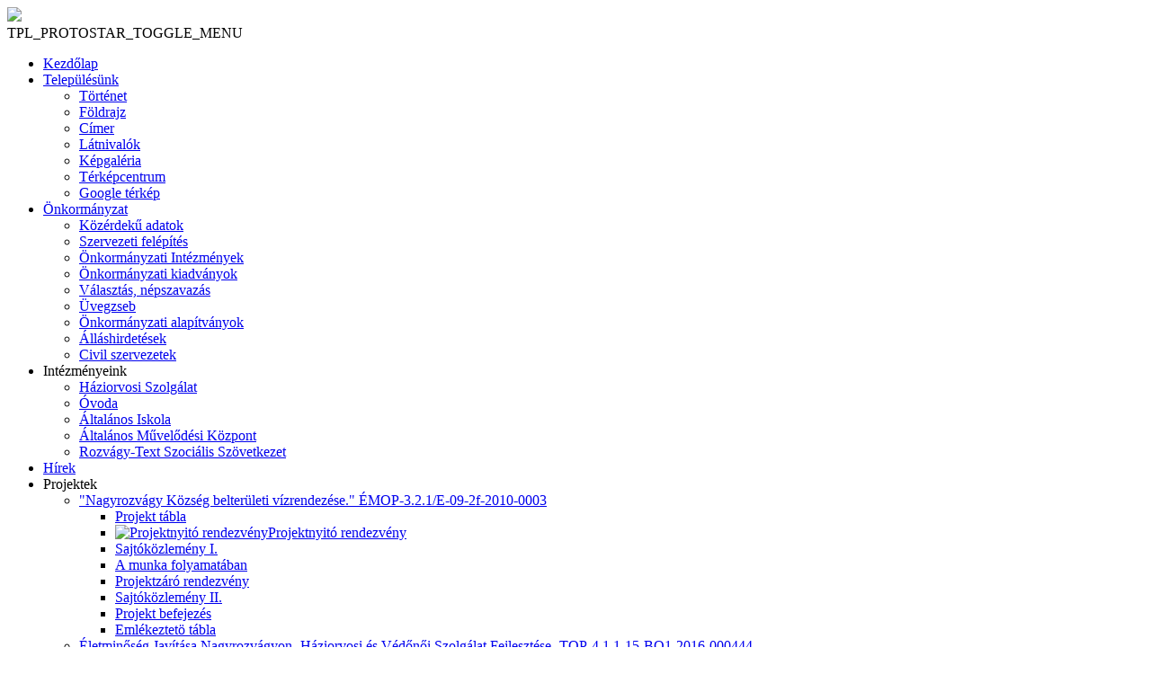

--- FILE ---
content_type: text/html; charset=utf-8
request_url: http://nagyrozvagy.hu/index.php/93-uncategorised/164-felhivas63
body_size: 5732
content:
<!DOCTYPE html>
<html lang="hu-hu" dir="ltr">
<head>
	<meta name="viewport" content="width=device-width, initial-scale=1.0" />
	<meta charset="utf-8" />
	<base href="http://nagyrozvagy.hu/index.php/93-uncategorised/164-felhivas63" />
	<meta name="keywords" content="Nagyrozvágy község honlapja" />
	<meta name="description" content="Nagyrozvágy község honlapja" />
	<meta name="generator" content="Joomla! - Open Source Content Management" />
	<title>Felhívás</title>
	<link href="/templates/jsn_epic2_pro/favicon.ico" rel="shortcut icon" type="image/vnd.microsoft.icon" />
	<link href="http://nagyrozvagy.hu/index.php/component/search/?Itemid=122&amp;catid=93&amp;id=164&amp;format=opensearch" rel="search" title="Keresés www.nagyrozvagy.hu - Nagyrozvágy község honlapja" type="application/opensearchdescription+xml" />
	<link href="/templates/jsn_epic2_pro/css/template.css?2fffe87eda6b3854accd4243ac9898ce" rel="stylesheet" />
	<style>
div.mod_search97 input[type="search"]{ width:auto; }
	</style>
	<script src="/media/jui/js/jquery.min.js?2fffe87eda6b3854accd4243ac9898ce"></script>
	<script src="/media/jui/js/jquery-noconflict.js?2fffe87eda6b3854accd4243ac9898ce"></script>
	<script src="/media/jui/js/jquery-migrate.min.js?2fffe87eda6b3854accd4243ac9898ce"></script>
	<script src="/media/system/js/caption.js?2fffe87eda6b3854accd4243ac9898ce"></script>
	<script src="/media/jui/js/bootstrap.min.js?2fffe87eda6b3854accd4243ac9898ce"></script>
	<script src="/templates/jsn_epic2_pro/js/template.js?2fffe87eda6b3854accd4243ac9898ce"></script>
	<!--[if lt IE 9]><script src="/media/jui/js/html5.js?2fffe87eda6b3854accd4243ac9898ce"></script><![endif]-->
	<!--[if lt IE 9]><script src="/media/system/js/html5fallback.js?2fffe87eda6b3854accd4243ac9898ce"></script><![endif]-->
	<script>
jQuery(window).on('load',  function() {
				new JCaption('img.caption');
			});
	</script>

</head>
<body class="site com_content view-article no-layout no-task itemid-122">
	<!-- Body -->
	<div class="body" id="top">
		<div class="container">
			<!-- Header -->
			<header class="header" role="banner">
				<div class="header-inner clearfix">
					<img src="/templates/protostar/images/Header.png"/>
					<div class="header-search pull-right">
						
					</div>
				</div>
			</header>
							<nav class="navigation" role="navigation">
					<div class="navbar pull-left">
						<a class="btn btn-navbar collapsed" data-toggle="collapse" data-target=".nav-collapse">
							<span class="element-invisible">TPL_PROTOSTAR_TOGGLE_MENU</span>
							<span class="icon-bar"></span>
							<span class="icon-bar"></span>
							<span class="icon-bar"></span>
						</a>
					</div>
					<div class="nav-collapse">
						<ul class="newsflash-horiz mod-list">
	</ul>
<ul class="nav menu-nav mod-list">
<li class="item-122 default current active"><a href="/index.php" >Kezdőlap</a></li><li class="item-84 deeper parent"><a href="/index.php/telepulesunk" >Településünk</a><ul class="nav-child unstyled small"><li class="item-85"><a href="/index.php/telepulesunk/a-telepueles-toertenete" >Történet</a></li><li class="item-86"><a href="/index.php/telepulesunk/a-telepueles-foeldrajza" >Földrajz</a></li><li class="item-87"><a href="/index.php/telepulesunk/a-telepueles-cimere" >Címer</a></li><li class="item-88"><a href="/index.php/telepulesunk/a-telepueles-latnivaloi" >Látnivalók</a></li><li class="item-98"><a href="/index.php?Itemid=98" >Képgaléria</a></li><li class="item-89"><a href="http://www.iranymagyarorszag.hu/terkep/nagyrozvagy" target="_blank" rel="noopener noreferrer">Térképcentrum</a></li><li class="item-90"><a href="http://maps.google.com/maps?f=q&amp;source=s_q&amp;hl=hu&amp;geocode=&amp;q=sz%C3%BAcs&amp;sll=47.903199,20.373108&amp;sspn=0.298287,0.617981&amp;ie=UTF8&amp;z=13&amp;iwloc=A" target="_blank" rel="noopener noreferrer">Google térkép</a></li></ul></li><li class="item-77 deeper parent"><a href="/index.php/oenkormanyzat" >Önkormányzat</a><ul class="nav-child unstyled small"><li class="item-58"><a href="/index.php/oenkormanyzat/koezerdek-adatok" >Közérdekű adatok</a></li><li class="item-78"><a href="/index.php/oenkormanyzat/szervezeti-felepites" >Szervezeti felépítés</a></li><li class="item-80"><a href="/index.php/oenkormanyzat/oenkormanyzati-intezmenyek" >Önkormányzati Intézmények</a></li><li class="item-83"><a href="/index.php/oenkormanyzat/oenkormanyzati-kiadvanyok" >Önkormányzati kiadványok</a></li><li class="item-76"><a href="/index.php/oenkormanyzat/valasztas-nepszavazas" >Választás, népszavazás</a></li><li class="item-70"><a href="/index.php/oenkormanyzat/uevegzseb" >Üvegzseb</a></li><li class="item-82"><a href="/index.php/oenkormanyzat/oenkormanyzati-alapitvanyok" >Önkormányzati alapítványok</a></li><li class="item-71"><a href="/index.php/oenkormanyzat/allashirdetesek" >Álláshirdetések</a></li><li class="item-81"><a href="/index.php/oenkormanyzat/civil-szervezetek" >Civil szervezetek</a></li></ul></li><li class="item-66 divider deeper parent"><span class="separator ">Intézményeink</span>
<ul class="nav-child unstyled small"><li class="item-152"><a href="#" >Háziorvosi Szolgálat</a></li><li class="item-154"><a href="https://www.facebook.com/Nagyrozv%C3%A1gyi-%C3%93voda-1396644623900807/?ref=br_rs" >Óvoda</a></li><li class="item-155"><a href="https://www.facebook.com/Nagyrozv%C3%A1gyi-%C3%81ltal%C3%A1nos-Iskola-117750155261181/" >Általános Iskola</a></li><li class="item-156"><a href="https://www.facebook.com/Nagyrozv%C3%A1gyi-%C3%81ltal%C3%A1nos-M%C5%B1vel%C5%91d%C3%A9si-K%C3%B6zpont-179691855793584/" >Általános Művelődési Központ</a></li><li class="item-157"><a href="https://www.facebook.com/profile.php?id=100004212105936" >Rozvágy-Text Szociális Szövetkezet</a></li></ul></li><li class="item-69"><a href="/index.php/hirek" >Hírek</a></li><li class="item-117 divider deeper parent"><span class="separator ">Projektek</span>
<ul class="nav-child unstyled small"><li class="item-105 deeper parent"><a href="/index.php/projektek/qnagyrozvagy-koezseg-belterueleti-vizrendezeseq-emop-321e-09-2f-2010-0003" >&quot;Nagyrozvágy Község belterületi vízrendezése.&quot; ÉMOP-3.2.1/E-09-2f-2010-0003</a><ul class="nav-child unstyled small"><li class="item-107"><a href="/index.php/projektek/qnagyrozvagy-koezseg-belterueleti-vizrendezeseq-emop-321e-09-2f-2010-0003/projekt-tabla" >Projekt tábla</a></li><li class="item-108"><a href="http://nagyrozvagy.hu/index.php/projektek/qnagyrozvagy-koezseg-belterueleti-vizrendezeseq-emop-321e-09-2f-2010-0003/projekt-nyito-rendezveny" ><img src="/" alt="Projektnyitó rendezvény" /><span class="image-title">Projektnyitó rendezvény</span></a></li><li class="item-109"><a href="/index.php/projektek/qnagyrozvagy-koezseg-belterueleti-vizrendezeseq-emop-321e-09-2f-2010-0003/sajto" >Sajtóközlemény I.</a></li><li class="item-110"><a href="/index.php/projektek/qnagyrozvagy-koezseg-belterueleti-vizrendezeseq-emop-321e-09-2f-2010-0003/a-munka-folyamataban" >A munka folyamatában</a></li><li class="item-111"><a href="/index.php/projektek/qnagyrozvagy-koezseg-belterueleti-vizrendezeseq-emop-321e-09-2f-2010-0003/projektzaro-rendezveny" >Projektzáró rendezvény</a></li><li class="item-112"><a href="/index.php/projektek/qnagyrozvagy-koezseg-belterueleti-vizrendezeseq-emop-321e-09-2f-2010-0003/sajtokoezlemeny-ii" >Sajtóközlemény II.</a></li><li class="item-113"><a href="/index.php/projektek/qnagyrozvagy-koezseg-belterueleti-vizrendezeseq-emop-321e-09-2f-2010-0003/projekt-befejezes" >Projekt befejezés</a></li><li class="item-114"><a href="/index.php/projektek/qnagyrozvagy-koezseg-belterueleti-vizrendezeseq-emop-321e-09-2f-2010-0003/emlekeztetoe-tabla" >Emlékeztetö tábla</a></li></ul></li><li class="item-121"><a href="/index.php/projektek/eletminseg-javitasa-nagyrozvagyon-haziorvosi-es-vedni-szolgalat-fejlesztese-top-411-15-bo1-2016-000444" >Életminőség Javítása Nagyrozvágyon- Háziorvosi és Védőnői Szolgálat Fejlesztése- TOP-4.1.1-15-BO1-2016-000444</a></li><li class="item-160 deeper parent"><a href="/index.php/projektek/top-531" >TOP 531</a><ul class="nav-child unstyled small"><li class="item-161"><a href="http://nagyrozvagy.hu/images//stories/cigand_Kozossegi_felmeres_elemzes.pdf" >Cigánd közösségi felmérés elemzés</a></li></ul></li><li class="item-162"><a href="/index.php/projektek/efop-2-1-2-16-2018-00046-jo-kis-hely-letrehozasa-nagyrozvagyon-a-hatranyos-helyzetenek-gyermekekert-erfa" >EFOP-2.1.2-16-2018-00046 Jó kis hely létrehozása Nagyrozvágyon a hátrányos helyzetű gyermekekért (ERFA)</a></li><li class="item-163"><a href="/index.php/projektek/efop-1-4-3-16-2017-00024-jo-kis-hely-letrehozasa-nagyrozvagyon-a-hatranyos-helyzetenek-gyermekekert" >EFOP-1.4.3-16-2017-00024 Jó kis hely létrehozása Nagyrozvágyon a hátrányos helyzetű gyermekekért</a></li><li class="item-164"><a href="http://bodroghalom.hu/index.php/palyazatok/efop" >EFOP-1.5.3-16-2017-00005 - Humán szolgáltatások fejlesztése Bodroghalom térségében</a></li><li class="item-165"><a href="/index.php/projektek/top-plusz-3-1-3-23-bo1-2024-00007" >TOP_PLUSZ-3.1.3-23-BO1-2024-00007</a></li></ul></li><li class="item-118 deeper parent"><a href="/index.php/ensie" >ENSIE</a><ul class="nav-child unstyled small"><li class="item-158"><a href="/index.php/ensie/sajtomegjelenes" target="_blank">Sajtómegjelenés</a></li><li class="item-159"><a href="http://nagyrozvagy.hu/images//stories/project_summary.pdf" target="_blank" rel="noopener noreferrer">Project Summary</a></li></ul></li></ul>

					</div>
				</nav>
								<div class="moduletable">
						<div aria-label="breadcrumbs" role="navigation">
	<ul itemscope itemtype="https://schema.org/BreadcrumbList" class="breadcrumb">
					<li class="active">
				<span class="divider icon-location"></span>
			</li>
		
						<li itemprop="itemListElement" itemscope itemtype="https://schema.org/ListItem">
											<a itemprop="item" href="/index.php" class="pathway"><span itemprop="name">Címlap</span></a>
					
											<span class="divider">
							<img src="/media/system/images/arrow.png" alt="" />						</span>
										<meta itemprop="position" content="1">
				</li>
							<li itemprop="itemListElement" itemscope itemtype="https://schema.org/ListItem">
											<a itemprop="item" href="/index.php/93-uncategorised" class="pathway"><span itemprop="name">Uncategorised</span></a>
					
											<span class="divider">
							<img src="/media/system/images/arrow.png" alt="" />						</span>
										<meta itemprop="position" content="2">
				</li>
							<li itemprop="itemListElement" itemscope itemtype="https://schema.org/ListItem" class="active">
					<span itemprop="name">
						Felhívás					</span>
					<meta itemprop="position" content="3">
				</li>
				</ul>
</div>
		</div>
	
			<div class="row-fluid">
								<div class="single-article">				<main id="content" role="main" class="span9">
					<!-- Begin Content -->
					
					<div id="system-message-container">
	</div>

					<div class="item-page" itemscope itemtype="https://schema.org/Article">
	<meta itemprop="inLanguage" content="hu-HU" />
		<div class="page-header">
		<h1> Köszöntjük Nagyrozvágy weboldalán! </h1>
	</div>
	
		
			<div class="page-header">
					<h2 itemprop="headline">
				Felhívás			</h2>
									</div>
							
<div class="icons">
	
					<div class="btn-group pull-right">
				<button class="btn dropdown-toggle" type="button" id="dropdownMenuButton-164" aria-label="Felhasználói eszközök"
				data-toggle="dropdown" aria-haspopup="true" aria-expanded="false">
					<span class="icon-cog" aria-hidden="true"></span>
					<span class="caret" aria-hidden="true"></span>
				</button>
								<ul class="dropdown-menu" aria-labelledby="dropdownMenuButton-164">
											<li class="print-icon"> <a href="/index.php/93-uncategorised/164-felhivas63?tmpl=component&amp;print=1" title="Cikk nyomtatása < Felhívás >" onclick="window.open(this.href,'win2','status=no,toolbar=no,scrollbars=yes,titlebar=no,menubar=no,resizable=yes,width=640,height=480,directories=no,location=no'); return false;" rel="nofollow">			<span class="icon-print" aria-hidden="true"></span>
		Nyomtatás	</a> </li>
																<li class="email-icon"> <a href="/index.php/component/mailto/?tmpl=component&amp;template=jsn_epic2_pro&amp;link=43be0d25720649d10e984080913df1ea598f8038" title="Hivatkozás elküldése e-mailben egy ismerősnek" onclick="window.open(this.href,'win2','width=400,height=450,menubar=yes,resizable=yes'); return false;" rel="nofollow">			<span class="icon-envelope" aria-hidden="true"></span>
		E-mail	</a> </li>
														</ul>
			</div>
		
	</div>
			
		
						<dl class="article-info muted">

		
			<dt class="article-info-term">
									Részletek							</dt>

			
			
			
			
			
		
												<dd class="create">
					<span class="icon-calendar" aria-hidden="true"></span>
					<time datetime="2018-01-11T13:35:00+00:00" itemprop="dateCreated">
						Készült: 2018. január 11.					</time>
			</dd>			
										<dd class="modified">
				<span class="icon-calendar" aria-hidden="true"></span>
				<time datetime="2018-09-05T09:12:36+00:00" itemprop="dateModified">
					Módosítás: 2018. szeptember 05.				</time>
			</dd>			
										<dd class="hits">
					<span class="icon-eye-open" aria-hidden="true"></span>
					<meta itemprop="interactionCount" content="UserPageVisits:6589" />
					Találatok: 6589			</dd>						</dl>
	
	
		
								<div itemprop="articleBody">
		<p><img src="/images/stories/kuka.jpg" border="0" /></p> 	</div>

	
							</div>

					<div class="clearfix"></div>
					
					<!-- End Content -->
				</main>
				</div>									<div id="aside" class="span3">
						<!-- Begin Right Sidebar -->
						<div class="well "><div class="search mod_search97">
	<form action="/index.php" method="post" class="form-inline" role="search">
		<label for="mod-search-searchword97" class="element-invisible">Keresés...</label> <input name="searchword" id="mod-search-searchword97" maxlength="200"  class="inputbox search-query input-medium" type="search" size="20" placeholder="Keresés..." />		<input type="hidden" name="task" value="search" />
		<input type="hidden" name="option" value="com_search" />
		<input type="hidden" name="Itemid" value="122" />
	</form>
</div>
</div><div class="well ">

<div class="custom"  >
	<p><a href="https://aszakkor.hu/" target="_blank" rel="noopener noreferrer"><img src="/images/szakkor.png" alt="" /></a></p></div>
</div><div class="well ">

<div class="custom"  >
	<p><img src="/images/magyarfalu.jpg" alt="" width="301" height="216" /></p></div>
</div><div class="well ">

<div class="custom"  >
	<p>  <a title="SzekszardAllas.hu" href="http://SzekszardAllas.hu" target="_blank" rel="noopener noreferrer"><img id="a5" src="/images/ikonok/szekszardallas.jpg" alt="SzekszardAllas.hu" name="a5" border="0" /></a> <a title="BajaAllas.hu" href="http://BajaAllas.hu" target="_blank" rel="nofollow noopener noreferrer"><img id="a6" src="/images/ikonok/bajaallas.jpg" alt="BajaAllas.hu" name="a6" border="0" /></a><a title="TiszaujvarosAllas.hu" href="http://TiszaujvarosAllas.hu" target="_blank" rel="nofollow noopener noreferrer"><img id="a6" src="/images/ikonok/tiszaujvarosallas.jpg" alt="TiszaujvarosAllas.hu" name="a6" border="0" /></a> <a title="VeresegyhazAllas.hu" href="http://VeresegyhazAllas.hu" target="_blank" rel="nofollow noopener noreferrer"><img id="a6" src="/images/ikonok/veresegyhaz.jpg" alt="VeresegyhazAllas.hu" name="a6" border="0" /></a><a title="TatabanyaAllas.hu" href="http://TatabanyaAllas.hu" target="_blank" rel="nofollow noopener noreferrer"><img id="a6" src="/images/ikonok/tatabanya.png" alt="TatabanyaAllas.hu" name="a6" border="0" /></a> <a title="PaksAllas.hu" href="http://PaksAllas.hu" target="_blank" rel="nofollow noopener noreferrer"><img id="a6" src="/images/ikonok/paks.png" alt="PaksAllas.hu" name="a6" border="0" /></a><a title="EsztergomAllas.hu" href="http://EsztergomAllas.hu" target="_blank" rel="noopener noreferrer"><img id="a7" src="/images/ikonok/esztergomallas.jpg" alt="EsztergomAllas.hu" name="a7" border="0" /></a>  <a title="KaposvarAllas.hu" href="http://KaposvarAllas.hu" target="_blank" rel="noopener noreferrer"><img id="a9" src="/images/ikonok/kaposvarallas.jpg" alt="KaposvarAllas.hu" name="a9" border="0" /></a> <a title="Kupon" href="http://Kupontalalda.hu" target="_blank" rel="noopener noreferrer"><img id="a10" src="/images/ikonok/kupontalalda.jpg" alt="Kupon" name="a10" border="0" /></a> <a title="Hírlevél szolgáltatás" href="http://Hirlevel-Orias.hu" target="_blank" rel="noopener noreferrer"><img id="a12" src="/images/ikonok/hirlevel-orias.jpg" alt="Hírlevél szolgáltatás" name="a12" border="0" /></a> <a title="GodolloAllas.hu" href="http://GodolloAllas.hu" target="_blank" rel="noopener noreferrer"><img id="a13" src="/images/ikonok/godolloallas.jpg" alt="GodolloAllas.hu" name="a13" border="0" /></a>  <a title="kecskemetallas.hu" href="http://kecskemetallas.hu" target="_blank" rel="noopener noreferrer"><img id="a18" src="/images/ikonok/kecskemetallas.jpg" alt="kecskemetallas.hu" name="a18" border="0" /></a> <a title="www.kupontalalda.hu" href="http://www.kupontalalda.hu" target="_blank" rel="noopener noreferrer"><img id="a19" src="/images/ikonok/kupontalalda.jpg" alt="www.kupontalalda.hu" name="a19" border="0" /></a>  </p></div>
</div><div class="well "><h3 class="page-header">Facebook</h3>

<div class="custom"  >
	<p style="text-align: center;"><span style="font-size: 12pt;"><a href="https://www.facebook.com/profile.php?id=100006715124700&amp;hc_ref=ARTyaXB8kiGPYT2SihAiGuAUY50gtRzycPPdpHJzRnxehhSKzGUu-sel0se8DSuZmWo&amp;fref=nf&amp;__xts__[0]=68.ARAUM0-tw-o5RMmS8QY_E_ek90cKS3p3ODUxreTjsPcR1ewp2zDNlY3riC5nEFi3xpsfkIt6OFLxcOWmCVzj8-B8Ktr-MljKjPLNWfBLYAN8nIBAsOmJUesgYQf1xOSqkdJqcYIDSmSU-PWgQDGXHjMnrXohRchsKp7GHs5OnzTKFGrW6KE62Q&amp;__tn__=C-R">Nagyrozvágy Község Facebook Oldala</a></span></p></div>
</div><div class="well ">

<div class="custom"  >
	<div><a href="http://www.gpr.hu/" target="_blank"><img src="http://www.gpr.hu/pr.pr?type=2&amp;url=http://nagyrozvagy.hu" border="0" alt="Google PageRank" title="Google PageRank" width="77" height="24" /></a></div></div>
</div><div class="well ">

<div class="custom"  >
	<script type="text/javascript"><!--
google_ad_client = "pub-7457327836707059";
/* Nagyrozvagy 160x600, létrehozva 2010.06.25. */
google_ad_slot = "2315218852";
google_ad_width = 160;
google_ad_height = 600;
//-->
</script> <script type="text/javascript"
src="http://pagead2.googlesyndication.com/pagead/show_ads.js">
</script></div>
</div>
						<!-- End Right Sidebar -->
					</div>
							</div>
		</div>
	</div>
	<!-- Footer -->
	<footer class="footer" role="contentinfo">
		<div class="container">
			<hr />
			
			<p class="pull-right">
				<a href="#top" id="back-top">
					TPL_PROTOSTAR_BACKTOTOP				</a>
			</p>
			<p>
				&copy; 2026 www.nagyrozvagy.hu - Nagyrozvágy község honlapja			</p>
		</div>
	</footer>
	
</body>
</html>

<div class="fixed-top-right-image"><a href="/index.php/projektek/top-plusz-3-1-3-23-bo1-2024-00007"><img src="/images/MFF_kedvezmnyezetti_infblokk-1.jpg" alt="Fix kép" width="300" /></a></div>


--- FILE ---
content_type: text/html; charset=utf-8
request_url: https://www.google.com/recaptcha/api2/aframe
body_size: 269
content:
<!DOCTYPE HTML><html><head><meta http-equiv="content-type" content="text/html; charset=UTF-8"></head><body><script nonce="xrzgWZlYTJzTfoETdC_qRA">/** Anti-fraud and anti-abuse applications only. See google.com/recaptcha */ try{var clients={'sodar':'https://pagead2.googlesyndication.com/pagead/sodar?'};window.addEventListener("message",function(a){try{if(a.source===window.parent){var b=JSON.parse(a.data);var c=clients[b['id']];if(c){var d=document.createElement('img');d.src=c+b['params']+'&rc='+(localStorage.getItem("rc::a")?sessionStorage.getItem("rc::b"):"");window.document.body.appendChild(d);sessionStorage.setItem("rc::e",parseInt(sessionStorage.getItem("rc::e")||0)+1);localStorage.setItem("rc::h",'1768665579542');}}}catch(b){}});window.parent.postMessage("_grecaptcha_ready", "*");}catch(b){}</script></body></html>